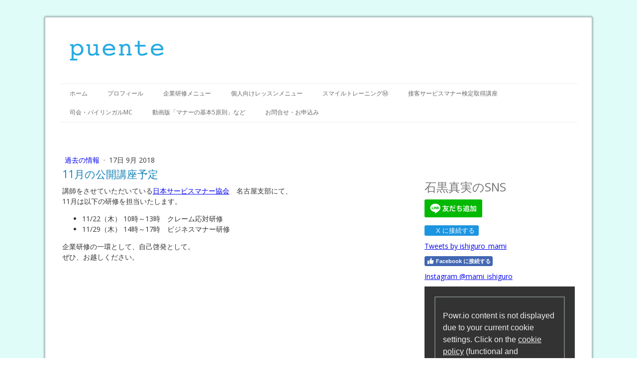

--- FILE ---
content_type: text/html; charset=UTF-8
request_url: https://www.office-puente.com/2018/09/17/11%E6%9C%88%E3%81%AE%E5%85%AC%E9%96%8B%E8%AC%9B%E5%BA%A7%E4%BA%88%E5%AE%9A/
body_size: 14828
content:
<!DOCTYPE html>
<html lang="ja-JP"><head>
    <meta charset="utf-8"/>
    <link rel="dns-prefetch preconnect" href="https://u.jimcdn.com/" crossorigin="anonymous"/>
<link rel="dns-prefetch preconnect" href="https://assets.jimstatic.com/" crossorigin="anonymous"/>
<link rel="dns-prefetch preconnect" href="https://image.jimcdn.com" crossorigin="anonymous"/>
<link rel="dns-prefetch preconnect" href="https://fonts.jimstatic.com" crossorigin="anonymous"/>
<meta name="viewport" content="width=device-width, initial-scale=1"/>
<meta http-equiv="X-UA-Compatible" content="IE=edge"/>
<meta name="description" content=""/>
<meta name="robots" content="index, follow, archive"/>
<meta property="st:section" content=""/>
<meta name="generator" content="Jimdo Creator"/>
<meta name="twitter:title" content="11月の公開講座予定"/>
<meta name="twitter:description" content="講師をさせていただいている日本サービスマナー協会 名古屋支部にて、 11月は以下の研修を担当いたします。 11/22（木） 10時～13時 クレーム応対研修 11/29（木） 14時～17時 ビジネスマナー研修 企業研修の一環として、自己啓発として。 ぜひ、お越しください。"/>
<meta name="twitter:card" content="summary_large_image"/>
<meta property="og:url" content="https://www.office-puente.com/2018/09/17/11%E6%9C%88%E3%81%AE%E5%85%AC%E9%96%8B%E8%AC%9B%E5%BA%A7%E4%BA%88%E5%AE%9A/"/>
<meta property="og:title" content="11月の公開講座予定"/>
<meta property="og:description" content="講師をさせていただいている日本サービスマナー協会 名古屋支部にて、 11月は以下の研修を担当いたします。 11/22（木） 10時～13時 クレーム応対研修 11/29（木） 14時～17時 ビジネスマナー研修 企業研修の一環として、自己啓発として。 ぜひ、お越しください。"/>
<meta property="og:type" content="article"/>
<meta property="og:locale" content="ja_JP"/>
<meta property="og:site_name" content="puente（プエンテ）石黒真実／愛知県名古屋市でマナー講師・司会・バイリンガルMC"/>
<meta property="article:published_time" content="2018-09-17 18:18:41"/><title>11月の公開講座予定 - puente（プエンテ）石黒真実／愛知県名古屋市でマナー講師・司会・バイリンガルMC</title>
<link rel="icon" type="image/png" href="[data-uri]"/>
    <link rel="alternate" type="application/rss+xml" title="ブログ" href="https://www.office-puente.com/rss/blog"/>    
<link rel="canonical" href="https://www.office-puente.com/2018/09/17/11月の公開講座予定/"/>

        <script src="https://assets.jimstatic.com/ckies.js.7aeecda51e36f76cf70c.js"></script>

        <script src="https://assets.jimstatic.com/cookieControl.js.c1cea533ba5da95c3d32.js"></script>
    <script>window.CookieControlSet.setToNormal();</script>

    <style>html,body{margin:0}.hidden{display:none}.n{padding:5px}#cc-website-title a {text-decoration: none}.cc-m-image-align-1{text-align:left}.cc-m-image-align-2{text-align:right}.cc-m-image-align-3{text-align:center}</style>

        <link href="https://u.jimcdn.com/cms/o/s9c90ecf6c904247b/layout/dm_7f5bbd74d2ed0399af903d6f669751b0/css/layout.css?t=1688446105" rel="stylesheet" type="text/css" id="jimdo_layout_css"/>
<script>     /* <![CDATA[ */     /*!  loadCss [c]2014 @scottjehl, Filament Group, Inc.  Licensed MIT */     window.loadCSS = window.loadCss = function(e,n,t){var r,l=window.document,a=l.createElement("link");if(n)r=n;else{var i=(l.body||l.getElementsByTagName("head")[0]).childNodes;r=i[i.length-1]}var o=l.styleSheets;a.rel="stylesheet",a.href=e,a.media="only x",r.parentNode.insertBefore(a,n?r:r.nextSibling);var d=function(e){for(var n=a.href,t=o.length;t--;)if(o[t].href===n)return e.call(a);setTimeout(function(){d(e)})};return a.onloadcssdefined=d,d(function(){a.media=t||"all"}),a};     window.onloadCSS = function(n,o){n.onload=function(){n.onload=null,o&&o.call(n)},"isApplicationInstalled"in navigator&&"onloadcssdefined"in n&&n.onloadcssdefined(o)}     /* ]]> */ </script>     <script>
// <![CDATA[
onloadCSS(loadCss('https://assets.jimstatic.com/web.css.d9361b6586f0098197fdc233c6461efe.css') , function() {
    this.id = 'jimdo_web_css';
});
// ]]>
</script>
<link href="https://assets.jimstatic.com/web.css.d9361b6586f0098197fdc233c6461efe.css" rel="preload" as="style"/>
<noscript>
<link href="https://assets.jimstatic.com/web.css.d9361b6586f0098197fdc233c6461efe.css" rel="stylesheet"/>
</noscript>
    <script>
    //<![CDATA[
        var jimdoData = {"isTestserver":false,"isLcJimdoCom":false,"isJimdoHelpCenter":false,"isProtectedPage":false,"cstok":"e414288e2e307d414de5910726710c74a97fb914","cacheJsKey":"c134020a6434ec4164250b01d0ef8b36cc6fd0a1","cacheCssKey":"c134020a6434ec4164250b01d0ef8b36cc6fd0a1","cdnUrl":"https:\/\/assets.jimstatic.com\/","minUrl":"https:\/\/assets.jimstatic.com\/app\/cdn\/min\/file\/","authUrl":"https:\/\/a.jimdo.com\/","webPath":"https:\/\/www.office-puente.com\/","appUrl":"https:\/\/a.jimdo.com\/","cmsLanguage":"ja_JP","isFreePackage":false,"mobile":false,"isDevkitTemplateUsed":true,"isTemplateResponsive":true,"websiteId":"s9c90ecf6c904247b","pageId":2047407271,"packageId":2,"shop":{"deliveryTimeTexts":{"1":"\u304a\u5c4a\u3051\u65e5\u6570\uff1a1~3\u65e5","2":"\u304a\u5c4a\u3051\u65e5\u6570\uff1a3~5\u65e5","3":"\u304a\u5c4a\u3051\u65e5\u6570\uff1a5~8\u65e5"},"checkoutButtonText":"\u8cfc\u5165","isReady":false,"currencyFormat":{"pattern":"\u00a4#,##0","convertedPattern":"$#,##0","symbols":{"GROUPING_SEPARATOR":",","DECIMAL_SEPARATOR":".","CURRENCY_SYMBOL":"\uffe5"}},"currencyLocale":"ja_JP"},"tr":{"gmap":{"searchNotFound":"\u5165\u529b\u3055\u308c\u305f\u4f4f\u6240\u306f\u5b58\u5728\u3057\u306a\u3044\u304b\u3001\u898b\u3064\u3051\u308b\u3053\u3068\u304c\u3067\u304d\u307e\u305b\u3093\u3067\u3057\u305f\u3002","routeNotFound":"\u30eb\u30fc\u30c8\u304c\u8a08\u7b97\u3067\u304d\u307e\u305b\u3093\u3067\u3057\u305f\u3002\u76ee\u7684\u5730\u304c\u9060\u3059\u304e\u308b\u304b\u660e\u78ba\u3067\u306f\u306a\u3044\u53ef\u80fd\u6027\u304c\u3042\u308a\u307e\u3059\u3002"},"shop":{"checkoutSubmit":{"next":"\u6b21\u3078","wait":"\u304a\u5f85\u3061\u304f\u3060\u3055\u3044"},"paypalError":"\u30a8\u30e9\u30fc\u304c\u767a\u751f\u3057\u307e\u3057\u305f\u3002\u518d\u5ea6\u304a\u8a66\u3057\u304f\u3060\u3055\u3044\u3002","cartBar":"\u30b7\u30e7\u30c3\u30d4\u30f3\u30b0\u30ab\u30fc\u30c8\u3092\u78ba\u8a8d","maintenance":"\u7533\u3057\u8a33\u3054\u3056\u3044\u307e\u305b\u3093\u3001\u30e1\u30f3\u30c6\u30ca\u30f3\u30b9\u4e2d\u306e\u305f\u3081\u4e00\u6642\u7684\u306b\u30b7\u30e7\u30c3\u30d7\u304c\u5229\u7528\u3067\u304d\u307e\u305b\u3093\u3002\u3054\u8ff7\u60d1\u3092\u304a\u304b\u3051\u3057\u7533\u3057\u8a33\u3054\u3056\u3044\u307e\u305b\u3093\u304c\u3001\u304a\u6642\u9593\u3092\u3042\u3051\u3066\u518d\u5ea6\u304a\u8a66\u3057\u304f\u3060\u3055\u3044\u3002","addToCartOverlay":{"productInsertedText":"\u30ab\u30fc\u30c8\u306b\u5546\u54c1\u304c\u8ffd\u52a0\u3055\u308c\u307e\u3057\u305f","continueShoppingText":"\u8cb7\u3044\u7269\u3092\u7d9a\u3051\u308b","reloadPageText":"\u66f4\u65b0"},"notReadyText":"\u3053\u3061\u3089\u306e\u30b7\u30e7\u30c3\u30d7\u306f\u73fe\u5728\u6e96\u5099\u4e2d\u306e\u305f\u3081\u3054\u5229\u7528\u3044\u305f\u3060\u3051\u307e\u305b\u3093\u3002\u30b7\u30e7\u30c3\u30d7\u30aa\u30fc\u30ca\u30fc\u306f\u4ee5\u4e0b\u3092\u3054\u78ba\u8a8d\u304f\u3060\u3055\u3044\u3002https:\/\/help.jimdo.com\/hc\/ja\/articles\/115005521583","numLeftText":"\u73fe\u5728\u3053\u306e\u5546\u54c1\u306f {:num} \u307e\u3067\u8cfc\u5165\u3067\u304d\u307e\u3059\u3002","oneLeftText":"\u3053\u306e\u5546\u54c1\u306e\u5728\u5eab\u306f\u6b8b\u308a1\u70b9\u3067\u3059"},"common":{"timeout":"\u30a8\u30e9\u30fc\u304c\u767a\u751f\u3044\u305f\u3057\u307e\u3057\u305f\u3002\u5f8c\u307b\u3069\u518d\u5b9f\u884c\u3057\u3066\u304f\u3060\u3055\u3044\u3002"},"form":{"badRequest":"\u30a8\u30e9\u30fc\u304c\u767a\u751f\u3057\u307e\u3057\u305f\u3002\u5f8c\u307b\u3069\u6539\u3081\u3066\u304a\u8a66\u3057\u304f\u3060\u3055\u3044\u3002"}},"jQuery":"jimdoGen002","isJimdoMobileApp":false,"bgConfig":{"id":71063571,"type":"color","color":"rgb(223, 252, 249)"},"bgFullscreen":null,"responsiveBreakpointLandscape":767,"responsiveBreakpointPortrait":480,"copyableHeadlineLinks":false,"tocGeneration":false,"googlemapsConsoleKey":false,"loggingForAnalytics":false,"loggingForPredefinedPages":false,"isFacebookPixelIdEnabled":false,"userAccountId":"d9175c24-cb37-4a39-b369-30ca658b225c"};
    // ]]>
</script>

     <script> (function(window) { 'use strict'; var regBuff = window.__regModuleBuffer = []; var regModuleBuffer = function() { var args = [].slice.call(arguments); regBuff.push(args); }; if (!window.regModule) { window.regModule = regModuleBuffer; } })(window); </script>
    <script src="https://assets.jimstatic.com/web.js.7778446e79a0c13073d7.js" async="true"></script>
    <script src="https://assets.jimstatic.com/at.js.db285b71839286136d00.js"></script>
<meta name="google-site-verification" content="-SBOmcPkm32rpiZgkjK85dEU61pC7j2LMAX-Ly6y3u8"/>
    
</head>

<body class="body cc-page cc-page-blog j-m-gallery-styles j-m-video-styles j-m-hr-styles j-m-header-styles j-m-text-styles j-m-emotionheader-styles j-m-htmlCode-styles j-m-rss-styles j-m-form-styles j-m-table-styles j-m-textWithImage-styles j-m-downloadDocument-styles j-m-imageSubtitle-styles j-m-flickr-styles j-m-googlemaps-styles j-m-blogSelection-styles j-m-comment-styles j-m-jimdo-styles j-m-profile-styles j-m-guestbook-styles j-m-promotion-styles j-m-twitter-styles j-m-hgrid-styles j-m-shoppingcart-styles j-m-catalog-styles j-m-product-styles-disabled j-m-facebook-styles j-m-sharebuttons-styles-disabled j-m-formnew-styles-disabled j-m-callToAction-styles j-m-turbo-styles j-m-spacing-styles j-m-googleplus-styles j-m-dummy-styles j-m-search-styles j-m-booking-styles j-footer-styles cc-pagemode-default cc-content-parent" id="page-2047407271">

<div id="cc-inner" class="cc-content-parent">
  <!-- _main.sass -->
  <input type="checkbox" id="jtpl-navigation__checkbox" class="jtpl-navigation__checkbox"/><div class="jtpl-main cc-content-parent">

    <!-- background-area -->
    <div class="jtpl-background-area" background-area=""></div>
    <!-- END background-area -->

    <!-- _mobile-navigation.sass-->
    <div class="jtpl-mobile-topbar navigation-colors navigation-colors--transparency">
      <label for="jtpl-navigation__checkbox" class="jtpl-navigation__label navigation-colors__menu-icon">
        <span class="jtpl-navigation__icon navigation-colors__menu-icon"></span>
      </label>
    </div>
    <div class="jtpl-mobile-navigation navigation-colors navigation-colors--transparency">
      <div class="jtpl-mobile-navigation-container">
        <div data-container="navigation"><div class="j-nav-variant-nested"><ul class="cc-nav-level-0 j-nav-level-0"><li id="cc-nav-view-2031793971" class="jmd-nav__list-item-0"><a href="/" data-link-title="ホーム">ホーム</a></li><li id="cc-nav-view-2031794071" class="jmd-nav__list-item-0"><a href="/プロフィール/" data-link-title="プロフィール">プロフィール</a></li><li id="cc-nav-view-2031797271" class="jmd-nav__list-item-0"><a href="/企業研修メニュー/" data-link-title="企業研修メニュー">企業研修メニュー</a></li><li id="cc-nav-view-2090089771" class="jmd-nav__list-item-0"><a href="/個人向けレッスンメニュー/" data-link-title="個人向けレッスンメニュー">個人向けレッスンメニュー</a></li><li id="cc-nav-view-2088300971" class="jmd-nav__list-item-0"><a href="/スマイルトレーニング/" data-link-title="スマイルトレーニングⓂ">スマイルトレーニングⓂ</a></li><li id="cc-nav-view-2031794271" class="jmd-nav__list-item-0 j-nav-has-children"><a href="/接客サービスマナー検定取得講座/" data-link-title="接客サービスマナー検定取得講座">接客サービスマナー検定取得講座</a><span data-navi-toggle="cc-nav-view-2031794271" class="jmd-nav__toggle-button"></span><ul class="cc-nav-level-1 j-nav-level-1"><li id="cc-nav-view-2039233871" class="jmd-nav__list-item-1"><a href="/接客サービスマナー検定取得講座/接客サービスマナー検定３級取得講座/" data-link-title="接客サービスマナー検定３級取得講座">接客サービスマナー検定３級取得講座</a></li><li id="cc-nav-view-2039234971" class="jmd-nav__list-item-1"><a href="/接客サービスマナー検定取得講座/接客サービスマナー検定２級取得講座/" data-link-title="接客サービスマナー検定２級取得講座">接客サービスマナー検定２級取得講座</a></li><li id="cc-nav-view-2039235071" class="jmd-nav__list-item-1"><a href="/接客サービスマナー検定取得講座/接客サービスマナー検定準１級取得講座/" data-link-title="接客サービスマナー検定準１級取得講座">接客サービスマナー検定準１級取得講座</a></li></ul></li><li id="cc-nav-view-2031794371" class="jmd-nav__list-item-0"><a href="/司会-バイリンガルmc/" data-link-title="司会・バイリンガルMC">司会・バイリンガルMC</a></li><li id="cc-nav-view-2062118471" class="jmd-nav__list-item-0 j-nav-has-children"><a href="/動画版-マナーの基本5原則-など/" data-link-title="動画版「マナーの基本5原則」など">動画版「マナーの基本5原則」など</a><span data-navi-toggle="cc-nav-view-2062118471" class="jmd-nav__toggle-button"></span><ul class="cc-nav-level-1 j-nav-level-1"><li id="cc-nav-view-2093416771" class="jmd-nav__list-item-1"><a href="/動画版-マナーの基本5原則-など/実況-日本ハンドボールリーグ/" data-link-title="実況：日本ハンドボールリーグ">実況：日本ハンドボールリーグ</a></li><li id="cc-nav-view-2093416671" class="jmd-nav__list-item-1"><a href="/動画版-マナーの基本5原則-など/於大様の英語司会など-あいち戦国姫隊時代/" data-link-title="於大様の英語司会など（あいち戦国姫隊時代）">於大様の英語司会など（あいち戦国姫隊時代）</a></li></ul></li><li id="cc-nav-view-2031794171" class="jmd-nav__list-item-0"><a href="/お問合せ-お申込み/" data-link-title="お問合せ・お申込み">お問合せ・お申込み</a></li></ul></div></div>
      </div>
    </div>
    <!-- END _mobile-navigation.sass-->
      <div class="jtpl-section__gutter layout-alignment content-options-box cc-content-parent">

      <!-- _header.sass -->
      <header class="jtpl-header"><div class="jtpl-header__container">
          <div id="cc-website-logo" class="cc-single-module-element"><div id="cc-m-10139901571" class="j-module n j-imageSubtitle"><div class="cc-m-image-container"><figure class="cc-imagewrapper cc-m-image-align-1">
<a href="https://www.office-puente.com/" target="_self"><img srcset="https://image.jimcdn.com/app/cms/image/transf/dimension=218x10000:format=png/path/s9c90ecf6c904247b/image/i1f96b30f279eb0d4/version/1517562715/image.png 218w, https://image.jimcdn.com/app/cms/image/transf/dimension=320x10000:format=png/path/s9c90ecf6c904247b/image/i1f96b30f279eb0d4/version/1517562715/image.png 320w, https://image.jimcdn.com/app/cms/image/transf/dimension=436x10000:format=png/path/s9c90ecf6c904247b/image/i1f96b30f279eb0d4/version/1517562715/image.png 436w" sizes="(min-width: 218px) 218px, 100vw" id="cc-m-imagesubtitle-image-10139901571" src="https://image.jimcdn.com/app/cms/image/transf/dimension=218x10000:format=png/path/s9c90ecf6c904247b/image/i1f96b30f279eb0d4/version/1517562715/image.png" alt="" class="" data-src-width="500" data-src-height="200" data-src="https://image.jimcdn.com/app/cms/image/transf/dimension=218x10000:format=png/path/s9c90ecf6c904247b/image/i1f96b30f279eb0d4/version/1517562715/image.png" data-image-id="6588433371"/></a>    

</figure>
</div>
<div class="cc-clear"></div>
<script id="cc-m-reg-10139901571">// <![CDATA[

    window.regModule("module_imageSubtitle", {"data":{"imageExists":true,"hyperlink":"","hyperlink_target":"","hyperlinkAsString":"","pinterest":"0","id":10139901571,"widthEqualsContent":"0","resizeWidth":"218","resizeHeight":88},"id":10139901571});
// ]]>
</script></div></div>
          
        </div>

        <div class="jtpl-navigation">
          <!-- navigation.sass -->
          <nav class="jtpl-navigation__inner navigation-colors navigation-alignment" data-dropdown="true"><div data-container="navigation"><div class="j-nav-variant-nested"><ul class="cc-nav-level-0 j-nav-level-0"><li id="cc-nav-view-2031793971" class="jmd-nav__list-item-0"><a href="/" data-link-title="ホーム">ホーム</a></li><li id="cc-nav-view-2031794071" class="jmd-nav__list-item-0"><a href="/プロフィール/" data-link-title="プロフィール">プロフィール</a></li><li id="cc-nav-view-2031797271" class="jmd-nav__list-item-0"><a href="/企業研修メニュー/" data-link-title="企業研修メニュー">企業研修メニュー</a></li><li id="cc-nav-view-2090089771" class="jmd-nav__list-item-0"><a href="/個人向けレッスンメニュー/" data-link-title="個人向けレッスンメニュー">個人向けレッスンメニュー</a></li><li id="cc-nav-view-2088300971" class="jmd-nav__list-item-0"><a href="/スマイルトレーニング/" data-link-title="スマイルトレーニングⓂ">スマイルトレーニングⓂ</a></li><li id="cc-nav-view-2031794271" class="jmd-nav__list-item-0 j-nav-has-children"><a href="/接客サービスマナー検定取得講座/" data-link-title="接客サービスマナー検定取得講座">接客サービスマナー検定取得講座</a><span data-navi-toggle="cc-nav-view-2031794271" class="jmd-nav__toggle-button"></span><ul class="cc-nav-level-1 j-nav-level-1"><li id="cc-nav-view-2039233871" class="jmd-nav__list-item-1"><a href="/接客サービスマナー検定取得講座/接客サービスマナー検定３級取得講座/" data-link-title="接客サービスマナー検定３級取得講座">接客サービスマナー検定３級取得講座</a></li><li id="cc-nav-view-2039234971" class="jmd-nav__list-item-1"><a href="/接客サービスマナー検定取得講座/接客サービスマナー検定２級取得講座/" data-link-title="接客サービスマナー検定２級取得講座">接客サービスマナー検定２級取得講座</a></li><li id="cc-nav-view-2039235071" class="jmd-nav__list-item-1"><a href="/接客サービスマナー検定取得講座/接客サービスマナー検定準１級取得講座/" data-link-title="接客サービスマナー検定準１級取得講座">接客サービスマナー検定準１級取得講座</a></li></ul></li><li id="cc-nav-view-2031794371" class="jmd-nav__list-item-0"><a href="/司会-バイリンガルmc/" data-link-title="司会・バイリンガルMC">司会・バイリンガルMC</a></li><li id="cc-nav-view-2062118471" class="jmd-nav__list-item-0 j-nav-has-children"><a href="/動画版-マナーの基本5原則-など/" data-link-title="動画版「マナーの基本5原則」など">動画版「マナーの基本5原則」など</a><span data-navi-toggle="cc-nav-view-2062118471" class="jmd-nav__toggle-button"></span><ul class="cc-nav-level-1 j-nav-level-1"><li id="cc-nav-view-2093416771" class="jmd-nav__list-item-1"><a href="/動画版-マナーの基本5原則-など/実況-日本ハンドボールリーグ/" data-link-title="実況：日本ハンドボールリーグ">実況：日本ハンドボールリーグ</a></li><li id="cc-nav-view-2093416671" class="jmd-nav__list-item-1"><a href="/動画版-マナーの基本5原則-など/於大様の英語司会など-あいち戦国姫隊時代/" data-link-title="於大様の英語司会など（あいち戦国姫隊時代）">於大様の英語司会など（あいち戦国姫隊時代）</a></li></ul></li><li id="cc-nav-view-2031794171" class="jmd-nav__list-item-0"><a href="/お問合せ-お申込み/" data-link-title="お問合せ・お申込み">お問合せ・お申込み</a></li></ul></div></div>
          </nav><!-- END navigation.sass --><!-- _cart.sass --><div class="jtpl-cart">
            
          </div>
          <!-- END _cart.sass -->

        </div>

      </header><!-- END _header-sass --><!-- _content-container.sass --><div class="jtpl-content__container cc-content-parent">
        <div class="jtpl-breadcrump breadcrumb-options">
          <div data-container="navigation"><div class="j-nav-variant-breadcrumb"><ol/></div></div>
        </div>

        <div class="jtpl-content content-options cc-content-parent">
          <div id="content_area" data-container="content"><div id="content_start"></div>
        <article class="j-blog"><div class="n j-blog-meta j-blog-post--header">
    <div class="j-text j-module n">
                    <a href="https://www.office-puente.com/新着情報/過去の情報/" class="j-blog-post--category">
                過去の情報            </a>
         ·         <span class="j-text j-blog-post--date">
            17日 9月 2018        </span>
    </div>
    <h1 class="j-blog-header j-blog-headline j-blog-post--headline">11月の公開講座予定</h1>
</div>
<div class="post j-blog-content">
        <div id="cc-matrix-2794941871"><div id="cc-m-10272994071" class="j-module n j-text "><p>
    講師をさせていただいている<a href="http://www.japan-service.org/" target="_blank" title="http://www.japan-service.org/">日本サービスマナー協会</a>　名古屋支部にて、
</p>

<p>
    11月は以下の研修を担当いたします。
</p>

<ul>
    <li style="margin: 0px;">11/22（木）<span style="text-size-adjust: auto; background-color: rgba(255, 255, 255, 0);"> 10時～13時　クレーム応対研修</span>
    </li>

    <li style="margin: 0px;">11/29（木）<span style="text-size-adjust: auto; background-color: rgba(255, 255, 255, 0);"> 14時～17時　ビジネスマナー研修</span> 
    </li>
</ul>

<p>
    <span style="text-size-adjust: auto; background-color: rgba(255, 255, 255, 0);">企業研修の一環として、自己啓発として。</span>
</p>

<p>
    <span style="text-size-adjust: auto; background-color: rgba(255, 255, 255, 0);">ぜひ、お越しください。</span>
</p></div></div>
        </div><div class="j-module n j-text j-blog-post--tags-wrapper"><span class="j-blog-post--tags--template" style="display: none;"><a class="j-blog-post--tag" href="https://www.office-puente.com/ブログ/?tag=tagPlaceholder">tagPlaceholder</a></span><span class="j-blog-post--tags-label" style="display: none;">カテゴリ：</span> <span class="j-blog-post--tags-list"></span></div></article>
        </div>
        </div>

        <aside class="jtpl-sidebar sidebar-options"><div data-container="sidebar"><div id="cc-matrix-2753255771"><div id="cc-m-10198212171" class="j-module n j-spacing ">
    <div class="cc-m-spacer" style="height: 50px;">
    
</div>

</div><div id="cc-m-10197725371" class="j-module n j-header "><h3 class="" id="cc-m-header-10197725371">石黒真実のSNS</h3></div><div id="cc-m-10797642871" class="j-module n j-htmlCode "><a href="https://lin.ee/X7e5htg"><img src="https://scdn.line-apps.com/n/line_add_friends/btn/ja.png" alt="友だち追加" height="36" border="0"/></a></div><div id="cc-m-10192738471" class="j-module n j-twitter ">
<div id="cc-m-twitter-10192738471" class="cc-m-twitter">
        <button class="twitter-placeholder j-twitter-placeholder"><span class="icon-web-share-x"></span>X に接続する</button></div>
<script id="cc-m-reg-10192738471">// <![CDATA[

    window.regModule("module_twitter", {"variant":"default","selector":"#cc-m-twitter-10192738471","username":"ishiguro_mami","count":"0","followButton":"1","minTweets":1,"maxTweets":100,"withinCms":false,"translation":{"lessThanAMinute":"1\u5206\u672a\u6e80","aboutAMinute":"\u7d041\u5206\u524d","minutes":"{minuten} \u5206\u524d","aboutAnHour":"\u7d041\u6642\u9593\u524d","hours":"{stunden} \u6642\u9593\u524d","oneDay":"\u6628\u65e5","days":"{tage} \u65e5\u524d"},"id":10192738471});
// ]]>
</script></div><div id="cc-m-10400826771" class="j-module n j-htmlCode "><a class="twitter-timeline" data-width="280" data-height="400" data-theme="light" href="https://twitter.com/ishiguro_mami?ref_src=twsrc%5Etfw">Tweets by ishiguro_mami</a> 
<script async="async" src="https://platform.twitter.com/widgets.js" charset="utf-8"></script></div><div id="cc-m-10228639371" class="j-module n j-facebook ">        <div class="j-search-results">
            <button class="fb-placeholder-button j-fb-placeholder-button"><span class="like-icon"></span>Facebook に接続する</button>
            <div class="fb-page" data-href="https://www.facebook.com/puente.ishiguromami/" data-hide-cover="false" data-show-facepile="false" data-show-posts="false" data-width="302"></div>
        </div><script>// <![CDATA[

    window.regModule("module_facebook", []);
// ]]>
</script></div><div id="cc-m-10197725171" class="j-module n j-text "><p>
    <a href="https://www.instagram.com/mami_ishiguro/?hl=fr" target="_blank" title="https://www.instagram.com/mami_ishiguro/?hl=fr">Instagram @mami_ishiguro</a>
</p></div><div id="cc-m-10981514071" class="j-module n j-htmlCode ">    <div class="cc-powr-embed-placeholder" style="             background-color: #333333;             display: flex;             color: #efefef;             padding: 20px;         ">
        <div class="cc-powr-embed-placeholder-text" style="                 border: #717677 solid 2px;                 font-weight: lighter;                 font-family: sans-serif;                 font-size: 12pt;                 line-height: 1.5em;                 padding: 25px 15px;                 width: 100%;              ">
            Powr.io content is not displayed due to your current cookie settings. Click on the <a href="javascript:window.CookieControl.showCookieSettings();">cookie policy</a> (functional and marketing) to agree to the Powr.io cookie policy and view the content. You can find out more about this in the Powr.io <a href="https://www.powr.io/privacy " target="_blank">privacy policy</a>.        </div>
    </div>
</div><div id="cc-m-10878321271" class="j-module n j-htmlCode ">    <div class="cc-powr-embed-placeholder" style="             background-color: #333333;             display: flex;             color: #efefef;             padding: 20px;         ">
        <div class="cc-powr-embed-placeholder-text" style="                 border: #717677 solid 2px;                 font-weight: lighter;                 font-family: sans-serif;                 font-size: 12pt;                 line-height: 1.5em;                 padding: 25px 15px;                 width: 100%;              ">
            Powr.io content is not displayed due to your current cookie settings. Click on the <a href="javascript:window.CookieControl.showCookieSettings();">cookie policy</a> (functional and marketing) to agree to the Powr.io cookie policy and view the content. You can find out more about this in the Powr.io <a href="https://www.powr.io/privacy " target="_blank">privacy policy</a>.        </div>
    </div>
</div><div id="cc-m-10248098471" class="j-module n j-spacing ">
    <div class="cc-m-spacer" style="height: 10px;">
    
</div>

</div><div id="cc-m-10248098371" class="j-module n j-header "><h3 class="" id="cc-m-header-10248098371">blog更新中！</h3></div><div id="cc-m-10233756971" class="j-module n j-text "><p>
    <a href="https://ameblo.jp/ishiguro-mami/" target="_blank" title="https://ameblo.jp/ishiguro-mami/">https://ameblo.jp/ishiguro-mami/</a>
</p></div><div id="cc-m-10192804971" class="j-module n j-spacing ">
    <div class="cc-m-spacer" style="height: 30px;">
    
</div>

</div><div id="cc-m-10241578771" class="j-module n j-imageSubtitle "><figure class="cc-imagewrapper cc-m-image-align-1">
<img srcset="https://image.jimcdn.com/app/cms/image/transf/dimension=271x10000:format=jpg/path/s9c90ecf6c904247b/image/i6f72a863726f7732/version/1529124644/image.jpg 271w, https://image.jimcdn.com/app/cms/image/transf/dimension=320x10000:format=jpg/path/s9c90ecf6c904247b/image/i6f72a863726f7732/version/1529124644/image.jpg 320w, https://image.jimcdn.com/app/cms/image/transf/none/path/s9c90ecf6c904247b/image/i6f72a863726f7732/version/1529124644/image.jpg 372w" sizes="(min-width: 271px) 271px, 100vw" id="cc-m-imagesubtitle-image-10241578771" src="https://image.jimcdn.com/app/cms/image/transf/dimension=271x10000:format=jpg/path/s9c90ecf6c904247b/image/i6f72a863726f7732/version/1529124644/image.jpg" alt="" class="" data-src-width="372" data-src-height="158" data-src="https://image.jimcdn.com/app/cms/image/transf/dimension=271x10000:format=jpg/path/s9c90ecf6c904247b/image/i6f72a863726f7732/version/1529124644/image.jpg" data-image-id="6639381471"/>    

</figure>

<div class="cc-clear"></div>
<script id="cc-m-reg-10241578771">// <![CDATA[

    window.regModule("module_imageSubtitle", {"data":{"imageExists":true,"hyperlink":"","hyperlink_target":"","hyperlinkAsString":"","pinterest":"0","id":10241578771,"widthEqualsContent":"0","resizeWidth":"271","resizeHeight":116},"id":10241578771});
// ]]>
</script></div><div id="cc-m-10212215271" class="j-module n j-text "><p>
    <span style="color: #ff0000; font-size: 16px;">－接客サービスマナー検定取得講座－</span>
</p></div><div id="cc-m-10212215771" class="j-module n j-text "><p>
    ビジネスマナー研修・試験対策講座と検定受験がセットになった<a href="/接客サービスマナー検定取得講座/" title="接客サービスマナー検定取得講座"><span style="color: #025197;">「接客サービスマナー検定取得講座」</span></a>を開催しております！
</p>

<p>
     
</p>

<p>
    <span color="#FF0000" style="color: #ff0000;"><span style="font-size: 16px;"><b>ご希望の日時等、お気軽にお問い合わせください。</b></span></span>
</p>

<p>
     
</p>

<p>
    <strong>お問い合わせ・お申し込みは、<a href="/お問合せ-お申込み/" title="お問い合わせ">こちら</a></strong>
</p>

<p>
     
</p>

<p>
    <span style="color: #ff5900;"><strong>日本サービスマナー協会フォーム　</strong></span><a href="https://www.japan-service.org/setsuken_lecture/form.php" target="_blank" title="https://www.japan-service.org/setsuken_lecture/form.php"><strong>こちら</strong></a>
</p></div><div id="cc-m-10212216671" class="j-module n j-spacing ">
    <div class="cc-m-spacer" style="height: 5px;">
    
</div>

</div><div id="cc-m-10232044371" class="j-module n j-spacing ">
    <div class="cc-m-spacer" style="height: 10px;">
    
</div>

</div><div id="cc-m-10192804271" class="j-module n j-text "><p>
    <strong><span style="font-size: 16px;">－公開講座予定－</span></strong>
</p>

<p>
    <strong><span style="font-size: 16px;">2025年4</span></strong><strong><span style="font-size: 16px;">月23</span></strong><strong><span style="font-size: 16px;">日現在</span></strong>
</p></div><div id="cc-m-10192802971" class="j-module n j-text "><p>
    日本サービスマナー協会 名古屋支部の以下の公開講座を担当いたします。
</p>

<ul style="margin: 1em 0px 1em 40px; list-style-position: initial; list-style-image: initial; padding: 0px; font-family: 'ヒラギノ角ゴ Pro W3', 'Hiragino Kaku Gothic Pro', 'ＭＳ Ｐゴシック', 'MS PGothic', sans-serif, メイリオ, Meiryo; font-size: 16px;">
    <li style="margin: 0px;">
        <span face="ヒラギノ角ゴ Pro W3, Hiragino Kaku Gothic Pro, ＭＳ Ｐゴシック, MS PGothic, sans-serif, メイリオ, Meiryo" style="font-family: 'ヒラギノ角ゴ Pro W3', 'Hiragino Kaku Gothic Pro', 'ＭＳ Ｐゴシック', 'MS PGothic', sans-serif, メイリオ, Meiryo;"><span style="font-size: 16px;">5/15（木）10時～13時　接遇マナー基礎研修</span></span>
    </li>

    <li style="margin: 0px;">
        <span face="ヒラギノ角ゴ Pro W3, Hiragino Kaku Gothic Pro, ＭＳ Ｐゴシック, MS PGothic, sans-serif, メイリオ, Meiryo" style="font-family: 'ヒラギノ角ゴ Pro W3', 'Hiragino Kaku Gothic Pro', 'ＭＳ Ｐゴシック', 'MS PGothic', sans-serif, メイリオ, Meiryo;"><span style="font-size: 16px;">5/15（木）14時～17時　ビジネスマナー研修</span></span>
    </li>

    <li style="margin: 0px;">
        <span face="ヒラギノ角ゴ Pro W3, Hiragino Kaku Gothic Pro, ＭＳ Ｐゴシック, MS PGothic, sans-serif, メイリオ, Meiryo" style="font-family: 'ヒラギノ角ゴ Pro W3', 'Hiragino Kaku Gothic Pro', 'ＭＳ Ｐゴシック', 'MS PGothic', sans-serif, メイリオ, Meiryo;"><span style="font-size: 16px;">5/22（木）10時～13時　メール・ビジネス文書マナー研修</span></span>
    </li>

    <li style="margin: 0px;">
        <span face="ヒラギノ角ゴ Pro W3, Hiragino Kaku Gothic Pro, ＭＳ Ｐゴシック, MS PGothic, sans-serif, メイリオ, Meiryo" style="font-family: 'ヒラギノ角ゴ Pro W3', 'Hiragino Kaku Gothic Pro', 'ＭＳ Ｐゴシック', 'MS PGothic', sans-serif, メイリオ, Meiryo;"><span style="font-size: 16px;">5/22（木）14時～17時　正しい敬語・美しい日本語話し方講座</span></span>
    </li>
</ul></div><div id="cc-m-10260219871" class="j-module n j-spacing ">
    <div class="cc-m-spacer" style="height: 10px;">
    
</div>

</div><div id="cc-m-10197724371" class="j-module n j-text "><p style="text-align: center;">
     シェアする
</p></div><div id="cc-m-10121711871" class="j-module n j-sharebuttons ">
<div class="cc-sharebuttons-element cc-sharebuttons-size-32 cc-sharebuttons-style-colored cc-sharebuttons-design-round cc-sharebuttons-align-center">


    <a class="cc-sharebuttons-facebook" href="http://www.facebook.com/sharer.php?u=https://www.office-puente.com/&amp;t=puente%EF%BC%88%E3%83%97%E3%82%A8%E3%83%B3%E3%83%86%EF%BC%89%E7%9F%B3%E9%BB%92%E7%9C%9F%E5%AE%9F%EF%BC%8F%E6%84%9B%E7%9F%A5%E7%9C%8C%E5%90%8D%E5%8F%A4%E5%B1%8B%E5%B8%82%E3%81%A7%E3%83%9E%E3%83%8A%E3%83%BC%E8%AC%9B%E5%B8%AB%E3%83%BB%E5%8F%B8%E4%BC%9A%E3%83%BB%E3%83%90%E3%82%A4%E3%83%AA%E3%83%B3%E3%82%AC%E3%83%ABMC" title="Facebook" target="_blank"></a><a class="cc-sharebuttons-x" href="https://x.com/share?text=puente%EF%BC%88%E3%83%97%E3%82%A8%E3%83%B3%E3%83%86%EF%BC%89%E7%9F%B3%E9%BB%92%E7%9C%9F%E5%AE%9F%EF%BC%8F%E6%84%9B%E7%9F%A5%E7%9C%8C%E5%90%8D%E5%8F%A4%E5%B1%8B%E5%B8%82%E3%81%A7%E3%83%9E%E3%83%8A%E3%83%BC%E8%AC%9B%E5%B8%AB%E3%83%BB%E5%8F%B8%E4%BC%9A%E3%83%BB%E3%83%90%E3%82%A4%E3%83%AA%E3%83%B3%E3%82%AC%E3%83%ABMC&amp;url=https%3A%2F%2Fwww.office-puente.com%2F" title="X" target="_blank"></a><a class="cc-sharebuttons-mail" href="mailto:?subject=puente%EF%BC%88%E3%83%97%E3%82%A8%E3%83%B3%E3%83%86%EF%BC%89%E7%9F%B3%E9%BB%92%E7%9C%9F%E5%AE%9F%EF%BC%8F%E6%84%9B%E7%9F%A5%E7%9C%8C%E5%90%8D%E5%8F%A4%E5%B1%8B%E5%B8%82%E3%81%A7%E3%83%9E%E3%83%8A%E3%83%BC%E8%AC%9B%E5%B8%AB%E3%83%BB%E5%8F%B8%E4%BC%9A%E3%83%BB%E3%83%90%E3%82%A4%E3%83%AA%E3%83%B3%E3%82%AC%E3%83%ABMC&amp;body=https://www.office-puente.com/" title="メールアドレス" target=""></a><a class="cc-sharebuttons-linkedin" href="http://www.linkedin.com/shareArticle?mini=true&amp;url=https://www.office-puente.com/&amp;title=puente%EF%BC%88%E3%83%97%E3%82%A8%E3%83%B3%E3%83%86%EF%BC%89%E7%9F%B3%E9%BB%92%E7%9C%9F%E5%AE%9F%EF%BC%8F%E6%84%9B%E7%9F%A5%E7%9C%8C%E5%90%8D%E5%8F%A4%E5%B1%8B%E5%B8%82%E3%81%A7%E3%83%9E%E3%83%8A%E3%83%BC%E8%AC%9B%E5%B8%AB%E3%83%BB%E5%8F%B8%E4%BC%9A%E3%83%BB%E3%83%90%E3%82%A4%E3%83%AA%E3%83%B3%E3%82%AC%E3%83%ABMC" title="LinkedIn" target="_blank"></a><a class="cc-sharebuttons-line" href="http://line.me/R/msg/text/?puente%EF%BC%88%E3%83%97%E3%82%A8%E3%83%B3%E3%83%86%EF%BC%89%E7%9F%B3%E9%BB%92%E7%9C%9F%E5%AE%9F%EF%BC%8F%E6%84%9B%E7%9F%A5%E7%9C%8C%E5%90%8D%E5%8F%A4%E5%B1%8B%E5%B8%82%E3%81%A7%E3%83%9E%E3%83%8A%E3%83%BC%E8%AC%9B%E5%B8%AB%E3%83%BB%E5%8F%B8%E4%BC%9A%E3%83%BB%E3%83%90%E3%82%A4%E3%83%AA%E3%83%B3%E3%82%AC%E3%83%ABMC%0Ahttps://www.office-puente.com/" title="Line" target="_blank"></a>

</div>
</div></div></div>
        </aside>
</div>
      <!-- END _content-container.sass -->

      <!-- _footer.sass -->
      <footer class="jtpl-footer footer-options"><div id="contentfooter" data-container="footer">

    
    <div class="j-meta-links">
        <a href="/about/">概要</a> | <a href="//www.office-puente.com/j/privacy">プライバシーポリシー</a> | <a id="cookie-policy" href="javascript:window.CookieControl.showCookieSettings();">Cookie ポリシー</a> | <a href="/sitemap/">サイトマップ</a>    </div>

    <div class="j-admin-links">
            
    <span class="loggedout">
        <a rel="nofollow" id="login" href="/login">ログイン</a>
    </span>

<span class="loggedin">
    <a rel="nofollow" id="logout" target="_top" href="https://cms.e.jimdo.com/app/cms/logout.php">
        ログアウト    </a>
    |
    <a rel="nofollow" id="edit" target="_top" href="https://a.jimdo.com/app/auth/signin/jumpcms/?page=2047407271">編集</a>
</span>
        </div>

    
</div>

      </footer><!-- END _footer.sass -->
</div>
  </div>
</div>    <script type="text/javascript">
//<![CDATA[
addAutomatedTracking('creator.website', track_anon);
//]]>
</script>
    
<div id="loginbox" class="hidden">

    <div id="loginbox-header">

    <a class="cc-close" title="項目を閉じる" href="#">閉じる</a>

    <div class="c"></div>

</div>

<div id="loginbox-content">

        <div id="resendpw"></div>

        <div id="loginboxOuter"></div>
    </div>
</div>
<div id="loginbox-darklayer" class="hidden"></div>
<script>// <![CDATA[

    window.regModule("web_login", {"url":"https:\/\/www.office-puente.com\/","pageId":2047407271});
// ]]>
</script>


<div class="cc-individual-cookie-settings" id="cc-individual-cookie-settings" style="display: none" data-nosnippet="true">

</div>
<script>// <![CDATA[

    window.regModule("web_individualCookieSettings", {"categories":[{"type":"NECESSARY","name":"\u5fc5\u9808","description":"\u5fc5\u9808 Cookie \u306f\u5f53\u30db\u30fc\u30e0\u30da\u30fc\u30b8\u306e\u30b5\u30fc\u30d3\u30b9\u63d0\u4f9b\u306e\u305f\u3081\u306b\u5fc5\u8981\u4e0d\u53ef\u6b20\u306a Cookie \u3067\u3059\u3002\u5fc5\u9808 Cookie \u306f\u5f53\u30b5\u30a4\u30c8\u306b\u5e30\u5c5e\u3059\u308b\u30d5\u30a1\u30fc\u30b9\u30c8\u30d1\u30fc\u30c6\u30a3 Cookie \u306b\u5206\u985e\u3055\u308c\u307e\u3059\u3002\u3053\u308c\u306f\u3001\u5fc5\u9808 Cookie \u306b\u4fdd\u5b58\u3055\u308c\u305f\u3059\u3079\u3066\u306e\u30c7\u30fc\u30bf\u306f\u5f53\u30db\u30fc\u30e0\u30da\u30fc\u30b8\u3067\u5229\u7528\u3055\u308c\u308b\u3053\u3068\u3092\u610f\u5473\u3057\u307e\u3059\u3002","required":true,"cookies":[{"key":"cookielaw","name":"Cookie \u6cd5","description":"Cookie \u6cd5\n\n\u3053\u3061\u3089\u306e Cookie \u306f\u5f53 Cookie \u30d0\u30ca\u30fc\u3092\u63b2\u8f09\u3059\u308b\u305f\u3081\u306b\u4f7f\u7528\u3057\u3066\u3044\u307e\u3059\u3002\n\ufe0e\n\u63d0\u4f9b\u5143\uff1a\nJimdo GmbH, Stresemannstrasse 375, 22761 Hamburg, Germany\ufe0e\n\nCookie \u540d\uff1ackies_cookielaw\nCookie \u6709\u52b9\u671f\u9650\uff1a1\u5e74\n\n\u30d7\u30e9\u30a4\u30d0\u30b7\u30fc\u30dd\u30ea\u30b7\u30fc\uff1a\nhttps:\/\/www.jimdo.com\/jp\/info\/privacy\/","required":true},{"key":"control-cookies-wildcard","name":"ckies_*","description":"Jimdo Control Cookies\n\n\u8a2a\u554f\u8005\u304c\u9078\u629e\u3057\u305f\u30b5\u30fc\u30d3\u30b9\/ Cookie \u3092\u4fdd\u5b58\u3059\u308b\u305f\u3081\u306b\u5fc5\u9808\u3068\u306a\u308a\u307e\u3059\u3002\n\ufe0e\n\u63d0\u4f9b\u5143\uff1a\nJimdo GmbH, Stresemannstrasse 375, 22761 Hamburg, Germany\n\nCookie \u540d\uff1a\nckies_*, ckies_postfinance, ckies_stripe, ckies_powr, ckies_google, ckies_cookielaw, ckies_ga, ckies_jimdo_analytics, ckies_fb_analytics, ckies_fr\n\nCookie \u6709\u52b9\u671f\u9650\uff1a1\u5e74\n\n\u30d7\u30e9\u30a4\u30d0\u30b7\u30fc\u30dd\u30ea\u30b7\u30fc\uff1a\nhttps:\/\/www.jimdo.com\/jp\/info\/privacy\/","required":true}]},{"type":"FUNCTIONAL","name":"\u6a5f\u80fd","description":"\u6a5f\u80fd Cookie \u306f\u3001\u8a2a\u554f\u8005\u304b\u3089\u63d0\u4f9b\u3055\u308c\u305f\u5730\u57df\u3084\u8a00\u8a9e\u306a\u3069\u306e\u30c7\u30fc\u30bf\u3092\u3082\u3068\u306b\u8a2a\u554f\u8005\u306e\u95b2\u89a7\u4f53\u9a13\u3092\u5411\u4e0a\u3059\u308b\u305f\u3081\u306b\u4f7f\u308f\u308c\u307e\u3059\u3002\u4fdd\u5b58\u3055\u308c\u305f\u60c5\u5831\u306f\u3059\u3079\u3066\u533f\u540d\u5316\u3055\u308c\u3001\u500b\u4eba\u3092\u7279\u5b9a\u3059\u308b\u3053\u3068\u306f\u3067\u304d\u307e\u305b\u3093\u3002\u5f53\u30b5\u30a4\u30c8\u4ee5\u5916\u3067\u306e\u884c\u52d5\u306e\u8ffd\u8de1\u306f\u3067\u304d\u307e\u305b\u3093\u3002","required":false,"cookies":[{"key":"powr-v2","name":"POWr","description":"POWr.io Cookie\n\n\u3053\u308c\u3089\u306e Cookie \u306f\u3001\u5f53\u30db\u30fc\u30e0\u30da\u30fc\u30b8\u3078\u306e\u8a2a\u554f\u8005\u306e\u884c\u52d5\u306b\u95a2\u3059\u308b\u7d71\u8a08\u30c7\u30fc\u30bf\u3092\u533f\u540d\u3067\u767b\u9332\u3057\u307e\u3059\u3002 \u5f53 Cookie \u306f\u3001\u30a6\u30a3\u30b8\u30a7\u30c3\u30c8\u304c\u6b63\u5e38\u306b\u6a5f\u80fd\u3059\u308b\u305f\u3081\u3001\u53ca\u3073\u904b\u55b6\u8005\u306b\u3088\u308b\u5185\u90e8\u5206\u6790\u3092\u884c\u3046\u305f\u3081\u306b\u4f7f\u7528\u3055\u308c\u307e\u3059\u3002\n\n\u63d0\u4f9b\u5143\uff1a\nPowr.io, POWr HQ, 340 Pine Street, San Francisco, California 94104, USA\n\nCookie \u540d\u53ca\u3073\u6709\u52b9\u671f\u9650\uff1a\nahoy_unique_[unique id] (\u6709\u52b9\u671f\u9650: \u30bb\u30c3\u30b7\u30e7\u30f3), POWR_PRODUCTION (\u6709\u52b9\u671f\u9650: \u30bb\u30c3\u30b7\u30e7\u30f3), ahoy_visitor (\u6709\u52b9\u671f\u9650: 2 \u5e74), ahoy_visit (\u6709\u52b9\u671f\u9650: 1 \u65e5), src 30 Days Security, _gid Persistent (\u6709\u52b9\u671f\u9650: 1 \u65e5), NID (\u30c9\u30e1\u30a4\u30f3: google.com, \u6709\u52b9\u671f\u9650: 180 \u65e5), 1P_JAR (\u30c9\u30e1\u30a4\u30f3: google.com, \u6709\u52b9\u671f\u9650: 30 \u65e5), DV (\u30c9\u30e1\u30a4\u30f3: google.com, \u6709\u52b9\u671f\u9650: 2 \u6642\u9593), SIDCC (\u30c9\u30e1\u30a4\u30f3: google.com, \u6709\u52b9\u671f\u9650: 1 \u5e74), SID (\u30c9\u30e1\u30a4\u30f3: google.com, \u6709\u52b9\u671f\u9650: 2 \u5e74), HSID (\u30c9\u30e1\u30a4\u30f3: google.com, \u6709\u52b9\u671f\u9650: 2 \u5e74), SEARCH_SAMESITE (\u30c9\u30e1\u30a4\u30f3: google.com, \u6709\u52b9\u671f\u9650: 6 \u30f6\u6708), __cfduid (\u30c9\u30e1\u30a4\u30f3: google.com, \u6709\u52b9\u671f\u9650: 30 \u65e5)\n\nCookie \u30dd\u30ea\u30b7\u30fc\uff1a\nhttps:\/\/www.powr.io\/privacy\n\n\u30d7\u30e9\u30a4\u30d0\u30b7\u30fc\u30dd\u30ea\u30b7\u30fc\uff1a\nhttps:\/\/www.powr.io\/privacy","required":false},{"key":"google_maps","name":"Google \u30de\u30c3\u30d7","description":"\u8a2d\u5b9a\u3092\u6709\u52b9\u306b\u3057\u3066\u4fdd\u5b58\u3059\u308b\u3053\u3068\u306b\u3088\u308a\u3001Google \u30de\u30c3\u30d7\u304c\u30db\u30fc\u30e0\u30da\u30fc\u30b8\u4e0a\u3067\u8868\u793a\u3055\u308c\u307e\u3059\u3002\n\n\u63d0\u4f9b\u5143: \nGoogle LLC, 1600 Amphitheatre Parkway, Mountain View, CA 94043, USA \u307e\u305f\u306f \u304a\u5ba2\u69d8\u304c EU \u306b\u5c45\u4f4f\u3057\u3066\u3044\u308b\u5834\u5408\uff1aGoogle Ireland Limited, Gordon House, Barrow Street, Dublin 4, Ireland\n\nCookie \u540d\u3068\u671f\u9650:\ngoogle_maps \uff08\u671f\u9650: 1 \u5e74\uff09\n\nCookie \u30dd\u30ea\u30b7\u30fc: https:\/\/policies.google.com\/technologies\/cookies\n\u30d7\u30e9\u30a4\u30d0\u30b7\u30fc\u30dd\u30ea\u30b7\u30fc: https:\/\/policies.google.com\/privacy","required":false},{"key":"youtu","name":"YouTube","description":"\u3053\u306e\u8a2d\u5b9a\u3092\u6709\u52b9\u306b\u3057\u3066\u4fdd\u5b58\u3059\u308b\u3068\u3001\u30db\u30fc\u30e0\u30da\u30fc\u30b8\u4e0a\u3067YouTube\u306e\u52d5\u753b\u304c\u898b\u3089\u308c\u308b\u3088\u3046\u306b\u306a\u308a\u307e\u3059\u3002\n\n\u63d0\u4f9b\u8005\uff1aGoogle LLC, 1600 Amphitheatre Parkway, Mountain View, CA 94043, USA \u307e\u305f\u306f \u304a\u5ba2\u69d8\u304c EU \u306b\u5c45\u4f4f\u3057\u3066\u3044\u308b\u5834\u5408\uff1aGoogle Ireland Limited, Gordon House, Barrow Street, Dublin 4, Ireland\nCookie\u540d\u3068\u6709\u52b9\u671f\u9650\uff1ayoutube_consent\uff08\u6709\u52b9\u671f\u9650\uff1a1\u5e74\uff09\nCookie \u30dd\u30ea\u30b7\u30fc\uff1a https:\/\/policies.google.com\/technologies\/cookies\n\u30d7\u30e9\u30a4\u30d0\u30b7\u30fc\u30dd\u30ea\u30b7\u30fc\uff1a https:\/\/policies.google.com\/privacy\n\n\u3053\u306e\u30db\u30fc\u30e0\u30da\u30fc\u30b8\u3067\u306f\u3001\u57cb\u3081\u8fbc\u307f YouTube \u52d5\u753b\u306e\u305f\u3081\u306b Cookie \u3092\u4f7f\u7528\u3057\u306a\u3044\u7d71\u5408\u304c\u4f7f\u7528\u3055\u308c\u3066\u3044\u307e\u3059\u3002\u8ffd\u52a0\u306e Cookie \u306f\u3001\u30b5\u30fc\u30d3\u30b9\u30d7\u30ed\u30d0\u30a4\u30c0\u3067\u3042\u308b YouTube \u306b\u3088\u3063\u3066\u8a2d\u5b9a\u3055\u308c\u3001\u30e6\u30fc\u30b6\u30fc\u304c Google \u30a2\u30ab\u30a6\u30f3\u30c8\u306b\u30ed\u30b0\u30a4\u30f3\u3057\u3066\u3044\u308b\u5834\u5408\u306b\u60c5\u5831\u304c\u53ce\u96c6\u3055\u308c\u307e\u3059\u3002YouTube \u306f\u533f\u540d\u306e\u7d71\u8a08\u30c7\u30fc\u30bf\u3092\u767b\u9332\u3057\u307e\u3059\u3002\u4f8b\u3048\u3070\u3001\u52d5\u753b\u304c\u4f55\u5ea6\u8868\u793a\u3055\u308c\u3001\u518d\u751f\u3059\u308b\u305f\u3081\u306b\u3069\u306e\u8a2d\u5b9a\u304c\u4f7f\u308f\u308c\u305f\u304b\u306a\u3069\u3067\u3059\u3002\u3053\u306e\u5834\u5408\u3001\u52d5\u753b\u306b\u300c\u3044\u3044\u306d\uff01\u300d\u3092\u30af\u30ea\u30c3\u30af\u3057\u305f\u3068\u304d\u306a\u3069\u3001\u30e6\u30fc\u30b6\u30fc\u306e\u9078\u629e\u304c\u30a2\u30ab\u30a6\u30f3\u30c8\u3068\u95a2\u9023\u4ed8\u3051\u3089\u308c\u307e\u3059\u3002\u8a73\u7d30\u306b\u3064\u3044\u3066\u306f\u3001Google \u306e\u30d7\u30e9\u30a4\u30d0\u30b7\u30fc\u30dd\u30ea\u30b7\u30fc\u3092\u3054\u89a7\u304f\u3060\u3055\u3044\u3002","required":false},{"key":"dailymotion","name":"Dailymotion","description":"\u3053\u306e\u8a2d\u5b9a\u3092\u6709\u52b9\u306b\u3057\u3066\u4fdd\u5b58\u3059\u308b\u3068\u3001\u3053\u306e\u30db\u30fc\u30e0\u30da\u30fc\u30b8\u4e0a\u3067 Dailymotion \u306e\u30d3\u30c7\u30aa\u30b3\u30f3\u30c6\u30f3\u30c4\u3092\u8868\u793a\u3067\u304d\u308b\u3088\u3046\u306b\u306a\u308a\u307e\u3059\u3002\n\n\u63d0\u4f9b\u8005\uff1aDailymotion, 140 boulevard Malesherbes, 75017 Paris, France\uff08\u30c7\u30a4\u30ea\u30fc\u30e2\u30fc\u30b7\u30e7\u30f3\u3001140\u30d6\u30fc\u30eb\u30d0\u30fc\u30c9\u30fb\u30de\u30ec\u30b7\u30a7\u30eb\u30d6\u300175017\u30d1\u30ea\u3001\u30d5\u30e9\u30f3\u30b9\nCookie \u540d\u3068\u6709\u52b9\u671f\u9650\uff1adailymotion_consent (\u6709\u52b9\u671f\u9650\uff1a1\u5e74)\nCookie \u30dd\u30ea\u30b7\u30fc: https:\/\/legal.dailymotion.com\/en\/cookie-policy\/\n\u30d7\u30e9\u30a4\u30d0\u30b7\u30fc\u30dd\u30ea\u30b7\u30fc: https:\/\/legal.dailymotion.com\/en\/privacy-policy\/\n\n\u304a\u5ba2\u69d8\u304c Dailymotion \u306e\u30b3\u30f3\u30c6\u30f3\u30c4\u306e\u8aad\u307f\u8fbc\u307f\u3068\u8868\u793a\u306b\u540c\u610f\u3057\u305f\u5834\u5408\u3001\u30b5\u30fc\u30d3\u30b9\u30d7\u30ed\u30d0\u30a4\u30c0\u30fc\u3067\u3042\u308b Dailymotion \u306b\u3088\u3063\u3066\u8ffd\u52a0\u306e Cookie \u304c\u8a2d\u5b9a\u3055\u308c\u307e\u3059\u3002\u3053\u308c\u3089\u306f\u3001\u533f\u540d\u306e\u7d71\u8a08\u30c7\u30fc\u30bf\u3001\u4f8b\u3048\u3070\u3001\u30d3\u30c7\u30aa\u306e\u8868\u793a\u983b\u5ea6\u3084\u518d\u751f\u306b\u4f7f\u7528\u3055\u308c\u308b\u8a2d\u5b9a\u306a\u3069\u3092\u767b\u9332\u3057\u307e\u3059\u3002\u30e6\u30fc\u30b6\u30fc\u304c Dailymotion \u306e\u30a2\u30ab\u30a6\u30f3\u30c8\u306b\u30ed\u30b0\u30a4\u30f3\u3057\u306a\u3044\u9650\u308a\u3001\u6a5f\u5bc6\u60c5\u5831\u306f\u53ce\u96c6\u3055\u308c\u307e\u305b\u3093\u3002\u3053\u306e\u5834\u5408\u3001\u30e6\u30fc\u30b6\u30fc\u304c\u30d3\u30c7\u30aa\u306b\u300c\u3044\u3044\u306d\uff01\u300d\u3092\u30af\u30ea\u30c3\u30af\u3057\u305f\u3068\u304d\u306a\u3069\u3001\u30e6\u30fc\u30b6\u30fc\u306e\u9078\u629e\u304c\u30a2\u30ab\u30a6\u30f3\u30c8\u306b\u95a2\u9023\u4ed8\u3051\u3089\u308c\u307e\u3059\u3002\u8a73\u7d30\u306b\u3064\u3044\u3066\u306f\u3001 Dailymotion \u306e\u30d7\u30e9\u30a4\u30d0\u30b7\u30fc\u30dd\u30ea\u30b7\u30fc\u3092\u3054\u89a7\u304f\u3060\u3055\u3044\u3002\n\nCookie \u540d\u3068\u6709\u52b9\u671f\u9593\uff1ats\uff08\u6709\u52b9\u671f\u9593\uff1a13\u30f6\u6708\uff09, usprivacy\uff08\u6709\u52b9\u671f\u9593\uff1a13\u30f6\u6708\uff09, dmvk\uff08\u6709\u52b9\u671f\u9593\uff1a\u30bb\u30c3\u30b7\u30e7\u30f3\uff09, v1st\uff08\u6709\u52b9\u671f\u9593\uff1a13\u30f6\u6708\uff09","required":false},{"key":"vimeo","name":"Vimeo","description":"\u3053\u306e\u8a2d\u5b9a\u3092\u6709\u52b9\u306b\u3057\u3066\u4fdd\u5b58\u3059\u308b\u3068\u3001\u3053\u306e\u30db\u30fc\u30e0\u307a\u30fc\u30b8\u4e0a\u3067 Vimeo \u306e\u30d3\u30c7\u30aa\u30b3\u30f3\u30c6\u30f3\u30c4\u3092\u8868\u793a\u3059\u308b\u3053\u3068\u304c\u3067\u304d\u308b\u3088\u3046\u306b\u306a\u308a\u307e\u3059\u3002\n\n\u63d0\u4f9b\u8005\uff1aVimeo, Inc., 555 West 18th Street, New York, New York 10011, USA\nCookie \u540d\u3068\u6709\u52b9\u671f\u9650\uff1a vimeo_consent (\u6709\u52b9\u671f\u9650\uff1a1\u5e74)\nCookie \u30dd\u30ea\u30b7\u30fc\uff1a https:\/\/vimeo.com\/cookie_policy\n\u30d7\u30e9\u30a4\u30d0\u30b7\u30fc\u30dd\u30ea\u30b7\u30fc\uff1a https:\/\/vimeo.com\/privacy\n\nVimeo \u30b3\u30f3\u30c6\u30f3\u30c4\u306e\u8aad\u307f\u8fbc\u307f\u3068\u8868\u793a\u306b\u540c\u610f\u3059\u308b\u5834\u5408\u3001\u30b5\u30fc\u30d3\u30b9\u30d7\u30ed\u30d0\u30a4\u30c0\u3067\u3042\u308b Vimeo \u306b\u3088\u3063\u3066\u8ffd\u52a0\u306e Cookie \u304c\u8a2d\u5b9a\u3055\u308c\u307e\u3059\u3002Vimeo \u306e\u57cb\u3081\u8fbc\u307f\u578b\u30d3\u30c7\u30aa\u30d7\u30ec\u30fc\u30e4\u30fc\u306f\u3001\u30d3\u30c7\u30aa\u30d7\u30ec\u30fc\u30e4\u30fc\u306e\u4f53\u9a13\u306b\u4e0d\u53ef\u6b20\u3068\u8003\u3048\u3089\u308c\u308b\u30d5\u30a1\u30fc\u30b9\u30c8\u30d1\u30fc\u30c6\u30a3\u306e Cookie \u3092\u4f7f\u7528\u3057\u3066\u3044\u307e\u3059\u3002\u30d3\u30c7\u30aa\u30d7\u30ec\u30fc\u30e4\u30fc\u304c\u7b2c\u4e09\u8005\u306e\u30a6\u30a7\u30d6\u30b5\u30a4\u30c8\u306b\u8868\u793a\u3055\u308c\u308b\u5834\u5408\u3001\u30a6\u30a7\u30d6\u30b5\u30a4\u30c8\u306e\u8a2a\u554f\u8005\u304cVimeo \u30a2\u30ab\u30a6\u30f3\u30c8\u306b\u30ed\u30b0\u30a4\u30f3\u3057\u3066\u3044\u306a\u3044\u9650\u308a\u3001Vimeo \u306f\u30b5\u30fc\u30c9\u30d1\u30fc\u30c6\u30a3\u306e\u30a2\u30ca\u30ea\u30c6\u30a3\u30af\u30b9\u307e\u305f\u306f\u5e83\u544a Cookie \u3092\u4f7f\u7528\u3057\u307e\u305b\u3093\u3002\u8a73\u7d30\u306b\u3064\u3044\u3066\u306f\u3001Vimeo \u306e\u30d7\u30e9\u30a4\u30d0\u30b7\u30fc\u30dd\u30ea\u30b7\u30fc\u3092\u3054\u89a7\u304f\u3060\u3055\u3044\u3002\n\nCookie \u306e\u540d\u524d\u3068\u6709\u52b9\u671f\u9650 __cf_bm (\u6709\u52b9\u671f\u9593: 1\u65e5)\u3001player (\u6709\u52b9\u671f\u9593: 1\u5e74)\u3001vuid (\u6709\u52b9\u671f\u9593: 2\u5e74)","required":false}]},{"type":"PERFORMANCE","name":"\u30d1\u30d5\u30a9\u30fc\u30de\u30f3\u30b9","description":"\u30d1\u30d5\u30a9\u30fc\u30de\u30f3\u30b9 Cookie \u306f\u3001\u8a2a\u554f\u8005\u304c\u5f53\u30db\u30fc\u30e0\u30da\u30fc\u30b8\u5185\u306e\u3069\u306e\u30da\u30fc\u30b8\u3092\u8a2a\u308c\u305f\u304b\u3001\u3069\u306e\u30b3\u30f3\u30c6\u30f3\u30c4\u306b\u8208\u5473\u3092\u793a\u3057\u3066\u3044\u305f\u304b\u306a\u3069\u306e\u60c5\u5831\u3092\u53ce\u96c6\u3057\u307e\u3059\u3002\u30db\u30fc\u30e0\u30da\u30fc\u30b8\u306e\u9b45\u529b\u3001\u30b3\u30f3\u30c6\u30f3\u30c4\u3001\u6a5f\u80fd\u6027\u3092\u5411\u4e0a\u3055\u305b\u3001\u30db\u30fc\u30e0\u30da\u30fc\u30b8\u306e\u4f7f\u7528\u72b6\u6cc1\u3092\u7406\u89e3\u3059\u308b\u305f\u3081\u306b Cookie \u3092\u4f7f\u7528\u3057\u307e\u3059\u3002","required":false,"cookies":[]},{"type":"MARKETING","name":"\u30de\u30fc\u30b1\u30c6\u30a3\u30f3\u30b0\/\u30b5\u30fc\u30c9\u30d1\u30fc\u30c6\u30a3","description":"\u30de\u30fc\u30b1\u30c6\u30a3\u30f3\u30b0 \/ \u30b5\u30fc\u30c9\u30d1\u30fc\u30c6\u30a3\u30fc Cookie \u306f\u3001\u5f53\u30db\u30fc\u30e0\u30da\u30fc\u30b8\u4ee5\u5916\u306e\u7b2c\u4e09\u8005\u306b\u3088\u3063\u3066\u751f\u6210\u3055\u308c\u308b Cookie \u3067\u3059\u3002\u3053\u306e Cookie \u306f\u3001\u30db\u30fc\u30e0\u30da\u30fc\u30b8\u4e0a\u306e\u884c\u52d5\u304b\u3089\u8208\u5473\u95a2\u5fc3\u3092\u63a8\u6e2c\u3057\u3001\u7279\u5b9a\u306e\u5e83\u544a\u3092\u51fa\u3059\u300c\u884c\u52d5\u30bf\u30fc\u30b2\u30c6\u30a3\u30f3\u30b0\u300d\u306a\u3069\u306b\u4f7f\u308f\u308c\u307e\u3059\u3002","required":false,"cookies":[{"key":"powr_marketing","name":"powr_marketing","description":"POWr.io Cookie\n\n\u3053\u308c\u3089\u306e Cookie \u306f\u8a2a\u554f\u8005\u306e\u884c\u52d5\u89e3\u6790\u306e\u76ee\u7684\u3067\u533f\u540d\u306e\u60c5\u5831\u3092\u53d6\u5f97\u3057\u307e\u3059\u3002\n\n\u63d0\u4f9b\u8005:\nPowr.io, POWr HQ, 340 Pine Street, San Francisco, California 94104, USA\n\nCookie \u540d\u3068\u6709\u52b9\u671f\u9650: \n__Secure-3PAPISID (\u30c9\u30e1\u30a4\u30f3: google.com, \u6709\u52b9\u671f\u9650: 2 \u5e74), SAPISID (\u30c9\u30e1\u30a4\u30f3: google.com, \u6709\u52b9\u671f\u9650: 2 \u5e74), APISID (\u30c9\u30e1\u30a4\u30f3: google.com, \u6709\u52b9\u671f\u9650: 2 \u5e74), SSID (\u30c9\u30e1\u30a4\u30f3: google.com, \u6709\u52b9\u671f\u9650: 2 \u5e74), __Secure-3PSID (\u30c9\u30e1\u30a4\u30f3: google.com, \u6709\u52b9\u671f\u9650: 2 \u5e74), CC (\u30c9\u30e1\u30a4\u30f3: google.com, \u6709\u52b9\u671f\u9650: 1 \u5e74), ANID (\u30c9\u30e1\u30a4\u30f3: google.com, \u6709\u52b9\u671f\u9650: 10 \u5e74), OTZ (\u30c9\u30e1\u30a4\u30f3: google.com, \u6709\u52b9\u671f\u9650: 1 \u30f6\u6708)\n\nCookie \u30dd\u30ea\u30b7\u30fc: \nhttps:\/\/www.powr.io\/privacy\n\n\u30d7\u30e9\u30a4\u30d0\u30b7\u30fc\u30dd\u30ea\u30b7\u30fc:\nhttps:\/\/www.powr.io\/privacy","required":false}]}],"pagesWithoutCookieSettings":["\/about\/","\/j\/privacy"],"cookieSettingsHtmlUrl":"\/app\/module\/cookiesettings\/getcookiesettingshtml"});
// ]]>
</script>

</body>
</html>


--- FILE ---
content_type: application/javascript
request_url: https://a.jimdo.com/app/web/loginstate?callback=jQuery112006134415127912198_1762073978560&owi=s9c90ecf6c904247b&_=1762073978561
body_size: 7
content:
jQuery112006134415127912198_1762073978560({"loginstate":false});